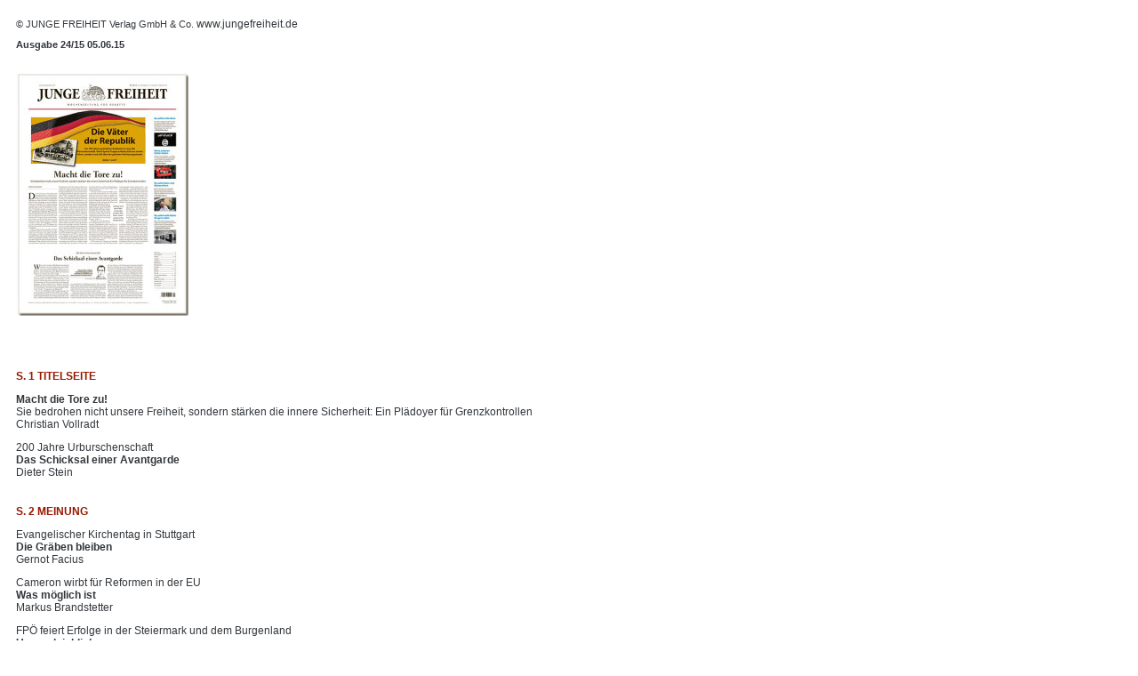

--- FILE ---
content_type: text/html
request_url: https://jf-archiv.de/archiv15/2015240605jf.htm
body_size: 6071
content:
<!doctype html>
<html>
<head>
<meta name="robots" content="noindex">
<meta http-equiv="content-type" content="text/html; charset=windows-1252">
<title>05.06.15 Inhaltsverzeichnis</title>
<link media="screen" rel="stylesheet" type="text/css" href="https://fraktal.com/jf_include/screen.css" />
<style type="text/css"/>
@charset "windows-1252";

a
{
    font-size:12px;
    text-decoration:none;
    color:#33373C;
}

a:visited
{
    color:#33373C;
}

a:hover
{
    color:#6E7C8C;
}

body
{
    font-size:12px;
    font-family:Arial, sans-serif;
    font-weight:normal;
    background-color: #FFFFFF;
    padding: 1px 10px;
}

.wrapper
{
    width: 70%;
    margin: 0 auto;
    border-left: 1px solid #33373C;
    border-right: 1px solid #33373C;
}

.title
{
    margin-top:30px;
}

.page_number
{
    color:#981900;
    margin-top:30px;
    font-weight:bold;
}

.small
{
    font-size:8pt;
    font-weight:normal;
    color:#33373C;
}

.controls a
{
	margin-right:  50px;
	font-weight: bold;
}
</style>
<script src="https://fraktal.com/jf_include/functions.js"></script>
</head>
<body>
<p class="small">&copy; JUNGE FREIHEIT Verlag GmbH & Co. <a href="http://www.jungefreiheit.de" target="_blank">www.jungefreiheit.de</a></p>
<p class="small"><strong>Ausgabe 24/15 05.06.15</strong></p>
<br>
<img border="0" src="2015240605tit2.jpg" width="194" height="274"><br>
<br>
&nbsp;<p class="page_number">S. 1 TITELSEITE</p>
<p><a href="201524060501.htm"><strong>Macht die Tore zu!
</strong><br/>Sie bedrohen nicht unsere Freiheit, sondern stärken die innere Sicherheit: Ein Plädoyer für Grenzkontrollen<br/>Christian Vollradt</a></p>
<p><a href="201524060502.htm">200 Jahre Urburschenschaft<br/><strong>Das Schicksal einer Avantgarde</strong><br/>Dieter Stein</a></p>
<p class="page_number">S. 2 MEINUNG</p>
<p><a href="201524060503.htm">Evangelischer Kirchentag in Stuttgart

<br/><strong>Die Gräben bleiben</strong><br/>Gernot Facius</a></p>
<p><a href="201524060504.htm">Cameron wirbt für Reformen in der EU

<br/><strong>Was möglich ist</strong><br/>Markus Brandstetter</a></p>
<p><a href="201524060505.htm">FPÖ feiert Erfolge in der Steiermark und dem Burgenland

<br/><strong>Unvergleichlich</strong><br/>Jörg Fischer</a></p>
<p><a href="201524060506.htm">Aufgeschnappt
<br/><strong>Kosaken auf Irrwegen</strong><br/>Matthias Bäkermann</a></p>
<p><a href="201524060507.htm"><strong>Was bleibt?
</strong><br/>Pegida: Die Protestbewegung hat etwas bewirkt, ist aber an ihre Grenzen gestoßen <br/>Michael Paulwitz</a></p>
<p><a href="201524060508.htm"><strong>Bild der Woche
</strong></a></p>
<p><a href="201524060509.htm"><strong>Lesereinspruch
</strong></a></p>
<p><a href="201524060510.htm"><strong>Zitate</strong></a></p>
<p class="page_number">S. 3 IM GESPRÄCH</p>
<p><a href="201524060511.htm"><strong>„Das ist erst der Anfang“
</strong><br/>In seinem neuen Buch geht der Journalist Bruno Schirra auch der Frage nach, „wie der Islamische Staat den Terror nach Europa trägt“  <br/>Moritz Schwarz </a></p>
<p><a href="201524060512.htm">Bill Browder. Der US-Investor inszeniert sich als Staatsfeind Rußlands. Zu Recht?<br/><strong>Allein gegen Putin</strong><br/>Thomas Fasbender</a></p>
<p class="page_number">S. 4 POLITIK</p>
<p><a href="201524060513.htm"><strong>Gender unterm Regenbogen
</strong><br/>Kirchentag: Protestanten-Treffen bleibt sich in seiner säkularen Beliebigkeit treu<br/>Christian Vollradt</a></p>
<p><a href="201524060514.htm"><strong>Frau Schwesig und die Flüchtlinge
</strong><br/>Berlin: Der Start eines Programms zur Integration 
junger Asylbewerber gerät  zur Selbstdarstellung der Politik<br/>Elena Hickman</a></p>
<p><a href="201524060515.htm"><strong>Meldungen</strong></a></p>
<p><a href="201524060516.htm"><strong>Parteien, Verbände, Personen</strong></a></p>
<p class="page_number">S. 5 POLITIK</p>
<p><a href="201524060517.htm"><strong>Allzeit bereit
</strong><br/>Parteitag in Bielefeld: 25 Jahre nach dem Sturz des SED-Regimes will die Linkspartei die Weichen für eine Rückkehr an die Macht stellen<br/>Paul Leonhard</a></p>
<p><a href="201524060518.htm"><strong>Widerstand mit Verfallsdatum
</strong><br/>Nach Referendum in Irland: In der Debatte um die Einführung der Homo-Ehe in Deutschland spielt die Union auf Zeit<br/>Christian Schreiber</a></p>
<p><a href="201524060519.htm">Zwischen Reichstag und Kanzleramt<br/><strong>Genosse Hoffnung</strong><br/>Marcus Schmidt</a></p>
<p><a href="201524060520.htm"><strong>Meldungen</strong></a></p>
<p class="page_number">S. 6 POLITIK</p>
<p><a href="201524060521.htm"><strong>Ausnahmezustand im Angesicht der Alpen
</strong><br/>G7-Gipfel: Vor dem Treffen der Staats- und Regierungschefs im bayerischen Elmau sind die Sicherheitsbehörden in Alarmbereitschaft<br/>Lion Edler</a></p>
<p><a href="201524060522.htm"><strong>Die Union kämpft um die letzte Großstadt
</strong><br/>Oberbürgermeisterwahl: Im selbstbewußten Dresden ringen zwei Minister der Landesregierung unter Stanislaw Tillich um die Macht <br/>Paul Leonhard</a></p>
<p><a href="201524060523.htm">Verzögerung der Woche<br/><strong>Flughunde sabotieren  Einheitsfeier</strong><br/>Marcus Schmidt</a></p>
<p><a href="201524060524.htm"><strong>Meldungen</strong></a></p>
<p class="page_number">S. 7 THEMA</p>
<p><a href="201524060525.htm"><strong>„Ein Deutschland soll sein und bleiben!“
</strong><br/>Aufbruch der Jugend: Vor 200 Jahren gründeten     Studenten in Jena die Urburschenschaft / 
Ihr Ziel war die Einheit der deutschen Nation<br/>Harald Lönnecker</a></p>
<p class="page_number">S. 8 AUSLAND</p>
<p><a href="201524060526.htm"><strong>Ende des Fortschritts
</strong><br/>Türkei: Möchtegern-Sultan Erdogan 
muß bei der Parlamentswahl 
um sein Lebenswerk bangen<br/>Marc Zoellner</a></p>
<p><a href="201524060527.htm">Grüße aus Rom
<br/><strong>Die teure „Wolke“</strong><br/>Paola Bernardi</a></p>
<p><a href="201524060528.htm"><strong>Meldungen</strong></a></p>
<p class="page_number">S. 9 AUSLAND</p>
<p><a href="201524060529.htm"><strong>Moskaus schwarze Liste
</strong><br/>Einreiseverbote nach Rußland: Während das EU-Außenamt die „willkürliche“ Aktion tadelt, sieht sich Karel Schwarzenberg geadelt <br/>Thomas Fasbender</a></p>
<p><a href="201524060530.htm"><strong>Blaue Wunder gibt es immer wieder
</strong><br/>Österreich: Die FPÖ fährt bei den Landtagswahlen in der Steiermark und im Burgenland historische Stimmenzuwächse ein / Zuwanderungsfrage bewegt die Wähler  <br/>René-Lysander Scheibe</a></p>
<p><a href="201524060531.htm"><strong>Meldungen</strong></a></p>
<p class="page_number">S. 10 WIRTSCHAFT</p>
<p><a href="201524060532.htm">Die heile Welt der staatlichen Preisstabilität
<br/><strong>Spielraum für Manipulation</strong><br/>Philipp Bagus</a></p>
<p><a href="201524060533.htm">IWF will chinesischen Renminbi zur Weltwährung machen

<br/><strong>Großer Sprung nach vorn</strong><br/>Albrecht Rothacher</a></p>
<p><a href="201524060534.htm"><strong>Europa muß nicht scheitern
</strong><br/>Griechenlandkrise: Was kommt nach dem Grexit? Ein Parallelwährungssystem könnte den Euro ergänzen<br/>Bruno Hollnagel</a></p>
<p class="page_number">S. 11 WIRTSCHAFT</p>
<p><a href="201524060535.htm"><strong>Mehr Schein als Sein
</strong><br/>Lebensversicherer: Der Map-Report hat in der Eurokrise an Aussagekraft verloren<br/>Peter Offermann</a></p>
<p><a href="201524060536.htm"><strong>Weckruf gegen vaterlose Gesellschaft
</strong><br/>Politische Streitschrift: Wirtschaftsliberale Autoren fordern die Rückkehr zu den Grundprinzipien Ludwig Erhards / Wohlstand für alle ohne Umverteilungspolitik<br/>Christian Dorn</a></p>
<p><a href="201524060537.htm"><strong>Meldungen</strong></a></p>
<p class="page_number">S. 12 HINTERGRUND</p>
<p><a href="201524060538.htm"><strong>Insel der Widerspenstigen
</strong><br/>Inspirierender Besuch auf Chiloé: Nirgendwo formen sich Widerstand und Gespenster so elegant zu einem Wort 
wie auf dem einsamen Eiland im Süden Chiles
<br/>Lukas Noll</a></p>
<p class="page_number">S. 13 KULTUR</p>
<p><a href="201524060539.htm"><strong>Pankraz,
</strong><br/>Ulla Lenze und der ästhetische Mehrwert</a></p>
<p><a href="201524060540.htm"><strong>Den Bogen überspannt
</strong><br/>Nach der Wiederwahl von Sepp Blatter: Eine Erneuerung der Fifa scheint nur über den Geldhahn möglich<br/>Christian Schreiber</a></p>
<p><a href="201524060541.htm"><strong>Wenn ein Politiker innerlich kocht ...
</strong><br/>Wahrheit wird zur Lüge und Lüge zur Wahrheit: SPD-Ministerpräsident Torsten Albig äußert sich zur Flüchtlingspolitik<br/>Richard Stoltz</a></p>
<p class="page_number">S. 14 KULTUR</p>
<p><a href="201524060542.htm"><strong>Entscheidend ist die schöpferische Treue

</strong><br/>Vatikan: Papst Franziskus steht gleichermaßen in der Kritik von Linken und Traditionalisten<br/>Jürgen Liminski</a></p>
<p><a href="201524060543.htm">Zeitschriftenkritik: Walden
<br/><strong>Wildnis für Anfänger</strong><br/>Elena Hickman</a></p>
<p><a href="201524060544.htm">CD-Kritik: Helloween
<br/><strong>Hochgeschwindigkeit</strong><br/>Thorsten Thaler</a></p>
<p><a href="201524060545.htm"><strong>Thalers Streifzüge</strong><br/>Thorsten Thaler</a></p>
<p><a href="201524060546.htm"><strong>Meldungen</strong></a></p>
<p class="page_number">S. 15 KULTUR</p>
<p><a href="201524060547.htm">GegenAufklärung<br/><strong>Kolumne
</strong><br/>Karlheinz Weissmann</a></p>
<p><a href="201524060548.htm"><strong>Der Glanz der goldenen Maske
</strong><br/>Geheimnisse einer faszinierenden Hochkultur: Eine Ausstellung in München wandelt auf den Spuren des ägyptischen Pharaos Tutanchamun<br/>Felix Dirsch</a></p>
<p><a href="201524060549.htm">DVD: Reclaim<br/><strong>Geschäfte mit Kindern</strong><br/>Werner Olles</a></p>
<p><strong>Termine</strong></p>
<p class="page_number">S. 16 KULTUR</p>
<p><a href="201524060551.htm"><strong>Schlußakkord
</strong><br/>Alles, was ist, endet: Das Richard-Wagner-Festival in Wels in Oberösterreich hat zum letzten Mal stattgefunden / „Tannhäuser“ verzauberte<br/>Sebastian Hennig</a></p>
<p><a href="201524060552.htm"><strong>Große Erzähllust mit theatralischen Zügen
</strong><br/>Ein Hauptwerk der deutschen Frühromanik: Die tausend Jahre alte Bernwardstür in Hildesheim zeugt von einem experimentierfreudigen künstlerischen Willen<br/>Reinhold Böhnert</a></p>
<p><a href="201524060553.htm"><strong>Meldungen</strong></a></p>
<p class="page_number">S. 17 MEDIEN</p>
<p><a href="201524060554.htm">Blick in die Medien
<br/><strong>Nur ein bißchen Mord auf Twitter</strong><br/>Henning Hoffgaard</a></p>
<p><a href="201524060555.htm"><strong>„Homeland“-Abklatsch auf französisch
</strong><br/>Ein ZDF-Actionfilm über eine Kriegsreporterin im afghanisch-pakistanischen Grenzgebiet überzeugt nicht <br/>Henning Lindhoff</a></p>
<p><a href="201524060556.htm"><strong>„Schade, ich wäre gern dabeigewesen“ 
</strong><br/>Anti-GEZ-Proteste: Der Widerstand formiert sich vorerst vor allem in den sozialen Netzwerken <br/>Lion Edler</a></p>
<p><a href="201524060557.htm"><strong>Meldungen</strong></a></p>
<p class="page_number">S. 18 FORUM</p>
<p><a href="201524060558.htm">Haben Liberale eine „rechte Flanke“? Die Replik eines „Reaktionärs“<br/><strong>Im linken Lager gelandet
</strong><br/>Erich Weede</a></p>
<p class="page_number">S. 19 WISSEN</p>
<p><a href="201524060559.htm"><strong>Im Windschatten des Krieges
</strong><br/>Die Armenier-Vertreibungen kulminierten im Juni 1915 in Massenmorden in Ostanatolien<br/>Jan von Flocken</a></p>
<p><a href="201524060560.htm"><strong>An der Wiege von Marxismus und Zionismus
</strong><br/>Volker Weiß erinnert an den rheinischen Juden 
und revolutionären Sozialisten Moses Hess<br/>Jakob Apfelböck</a></p>
<p><a href="201524060561.htm">Moskaus antiliberale Internationale: Milliarden für Propaganda in der EU
<br/><strong>Ein entgegengesetzter Wertetransfer </strong><br/>(wm)</a></p>
<p><a href="201524060562.htm">Vom unterhöhlten Begriff „Flüchtling“: Derzeit nur Vorboten der Heerscharen
<br/><strong>Völkerwanderung durch die Klimaküche</strong><br/>(ob)</a></p>
<p class="page_number">S. 20 GESCHICHTE</p>
<p><a href="201524060563.htm"><strong>„Ihr sollt die Wahrheit erben!“
</strong><br/>Das im Mai eröffnete NS-Dokumentationszentrum in München und die einseitige Auswahl der Zeitzeugenberichte<br/>Konrad Löw</a></p>
<p><a href="201524060564.htm"><strong>Deutsche Germanisten sind nur an Veitel Itzig interessiert
</strong><br/>Gustav Freytag als „schlesischer Grenzgänger“: Ein Tagungsband belegt das große Interesse in Polen an dem deutschen Erfolgsschriftsteller des 19. Jahrhunderts <br/>Konrad Faber</a></p>
<p><a href="201524060565.htm"><strong>Meldungen</strong></a></p>
<p class="page_number">S. 21 LITERATUR</p>
<p><a href="201524060566.htm"><strong>Ritalin gegen die angeborene Wildheit
 </strong><br/>Der US-Kinderpsychologe Richard Saul hält ADHS in den meisten Fällen für eine vorschnelle Diagnose<br/>Markus Brandstetter</a></p>
<p><a href="201524060567.htm"><strong>Deutschlandlied auf bulgarisch
</strong><br/>Wissenschaft im Ostblock mit Augenzwinkern<br/>Heinz Noack</a></p>
<p><a href="201524060568.htm"><strong>Frisch gepresst</strong></a></p>
<p class="page_number">S. 22 NATUR & TECHNIK</p>
<p><a href="201524060569.htm"><strong>Zahlen Roboter Gewerkschaftsbeiträge?
</strong><br/>Industrie 4.0: Androide Apparate sollen die Arbeitswelt umbauen, vermenschlichen – 
und nebenbei die Geschlechterverhältnisse dekonstruieren<br/>Dirk Glaser</a></p>
<p><a href="201524060570.htm"><strong>Beim Hausaufgabenmachen ist Musik Gift
</strong><br/>Neuronale Voraussetzungen schulischer Erfolge: Medienkonsum stört die Übertragung von Lernstoff ins Langzeitgedächtnis<br/>Dieter Menke</a></p>
<p><a href="201524060571.htm">Umwelt<br/><strong>Nachhaltig gefährlich

</strong><br/>Jörg Fischer</a></p>
<p><a href="201524060572.htm"><strong>Meldungen</strong></a></p>
<p class="page_number">S. 23 LESERFORUM</p>
<p><a href="201524060573.htm"><strong>Leserbriefe</strong></a></p>
<p><a href="201524060574.htm">Fragebogen

<br/><strong>Klaus Doldinger</strong><br/>Jazz-Legende</a></p>
<p><a href="201524060575.htm">JF-Intern<br/><strong>Erhöhte Anspannung</strong><br/>Thorsten Thaler</a></p>
<p class="page_number">S. 24 SEIN & ZEIT</p>
<p><a href="201524060576.htm"><strong>Früher normal, heute hip
</strong><br/>Wie bei Tante Hanni: Von Hand aufgebrühter Kaffee erobert junge Küchen<br/>Heiko Urbanzyk</a></p>
<p><a href="201524060577.htm">Haltungsnote<br/><strong>Die Muttersprache auf Platz eins</strong><br/>Christian Rudolf</a></p>
<p><a href="201524060578.htm">Knapp daneben<br/><strong>„Fifa 16“ ist pädagogisch halbherzig</strong><br/>Karl Heinzen</a></p>
<p><a href="201524060579.htm">Der Flaneur
<br/><strong>Man sieht nur, was man weiß</strong><br/>Sebastian Hennig</a></p>
</body>
</html>